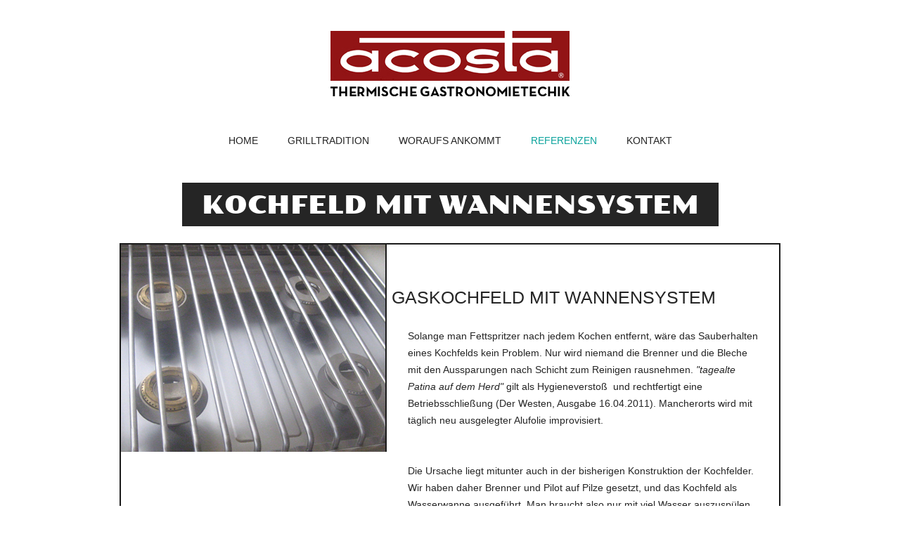

--- FILE ---
content_type: text/html
request_url: http://acosta.eu/herde.html
body_size: 1558
content:
<!DOCTYPE html>
<html>
<head>
<!-- Website Template by freewebsitetemplates.com -->


  
  <meta charset="UTF-8">


  
  <meta name="viewport" content="width=device-width, initial-scale=1.0">

  


  
  <title>acosta GASHERDE &amp; KOCHFELDER</title>
  <link rel="stylesheet" type="text/css" href="css/style.css">


  
  <link rel="stylesheet" type="text/css" href="css/mobile.css" media="screen and (max-width : 568px)">


  
  <script type="text/javascript" src="js/mobile.js"></script>
</head>


<body>


<div id="header"> <a href="index.html" class="logo"> <img src="images/logo.jpg" alt="">
</a>
<ul id="navigation">


  <li> <a href="index.html">home</a> </li>


  <li> <a href="about.html">grilltradition</a>
  </li>


  <li> <a href="blog.html">woraufs ankommt</a>
  </li>


  <li class="selected"> <a href="gallery.html">referenzen</a>
  </li>


  <li> <a href="contact.html">kontakt</a> </li>


</ul>


</div>


<div id="body">
<h1><span>Kochfeld mit Wannensystem</span></h1>


<div>
<ul>


  <li> <a href="blog-single-post.html" class="figure">
    <img src="images/gastro-gaskochfeld-brenner.jpg" alt=""> </a>
    
    <div>
    
    <h3 style="text-align: left;">&nbsp;Gaskochfeld
mit Wannensystem<br>


    </h3>


    
    <p align="left">Solange man Fettspritzer nach jedem
Kochen entfernt,
w&auml;re das Sauberhalten eines Kochfelds kein Problem. Nur wird
niemand
die Brenner und die Bleche mit den Aussparungen nach Schicht zum
Reinigen rausnehmen. <i>"tagealte Patina auf dem Herd"</i>
gilt als Hygieneversto&szlig;&nbsp; und rechtfertigt eine
Betriebsschlie&szlig;ung (Der Westen, Ausgabe 16.04.2011).
Mancherorts
wird mit t&auml;glich neu ausgelegter Alufolie improvisiert.</p>


    
    <p align="left">Die Ursache liegt mitunter auch in der
bisherigen
Konstruktion der Kochfelder. Wir haben daher Brenner und Pilot auf
Pilze gesetzt, und das Kochfeld als Wasserwanne ausgef&uuml;hrt.
Man
braucht also nur mit viel Wasser auszusp&uuml;len, oder die Wanne
gleich
mit Wasser gef&uuml;llt lassen. Zum Einf&uuml;llen des Wassers
kann auch ein
zus&auml;tzlicher Hahn geordert werden.<img style="width: 300px; height: 186px;" src="images/wanne-kl.jpg" alt=""></p>


    
    <ol>


      <li style="text-align: left; font-weight: bold;"><span style="color: rgb(204, 0, 0);">&nbsp;Das Kochfeld kann
nach Wunsch mit 3,5kW 5,5kW 7,5kW
oder einem 12,5kW Messing-Brennern best&uuml;ckt werden.</span>&nbsp;</li>


      <li style="text-align: left; font-weight: bold; color: rgb(204, 0, 0);">&nbsp;Der
Ablufhahn der Wanne ist vorne, oder auf Wunsch auf der
R&uuml;ckseite zum Anschluss an den Abfluss</li>


      <li style="text-align: left; font-weight: bold; color: rgb(204, 0, 0);">&nbsp;Die
L&auml;nge des Kochfelds kann auch auf Wunschma&szlig; erfolgen</li>


    
    </ol>


    </div>


  </li>


</ul>


</div>


</div>


<div id="footer">
<div>
<p><img style="width: 160px; height: 35px;" alt="logo" src="images/acosta-logo-grau.jpg"></p>


<p>&copy;&nbsp;2017 acosta THERMISCHE
GASTRONOMIETECHNIK&nbsp;<a style="color: rgb(51, 153, 153);" href="impressum-agb.html"><span class="st">&rarr;</span> Impressum &amp; AGB</a></p>


<ul>


  <li> <a href="https://www.facebook.com/acosta.eu" id="twitter">twitter</a> </li>


  <li> <a href="https://www.facebook.com/acosta.eu" id="facebook">facebook</a> </li>


  <li> <a href="https://www.facebook.com/acosta.eu" id="googleplus">googleplus</a> </li>


  <li> <a href="https://www.facebook.com/acosta.eu" id="pinterest">pinterest</a> </li>


</ul>


</div>


</div>


</body>
</html>


--- FILE ---
content_type: text/css
request_url: http://acosta.eu/css/style.css
body_size: 1560
content:
/* Website Template by freewebsitetemplates.com */
@font-face {
	font-family: 'poller_oneregular';
	src: url('../fonts/pollerone/pollerone-webfont.eot');
	src: url('../fonts/pollerone/pollerone-webfont.eot?#iefix') format('embedded-opentype'),
		 url('../fonts/pollerone/pollerone-webfont.woff') format('woff'),
		 url('../fonts/pollerone/pollerone-webfont.ttf') format('truetype'),
		 url('../fonts/pollerone/pollerone-webfont.svg#poller_oneregular') format('svg');
}
@font-face {
	font-family: 'leckerli_oneregular';
	src: url('../fonts/leckerlione/leckerlione-regular-webfont.eot');
	src: url('../fonts/leckerlione/leckerlione-regular-webfont.eot?#iefix') format('embedded-opentype'),
		 url('../fonts/leckerlione/leckerlione-regular-webfont.woff') format('woff'),
		 url('../fonts/leckerlione/leckerlione-regular-webfont.ttf') format('truetype'),
		 url('../fonts/leckerlione/leckerlione-regular-webfont.svg#leckerli_oneregular') format('svg');
}

body {
	background: #fff;
	font-family: Arial, Helvetica, sans-serif;
	font-size: 14px;
	font-weight: normal;
	line-height: 1;
	margin: 0;
	min-width: 960px;
	padding: 0;
}
p {
	color: #252525;
	line-height: 24px;
	margin: 0;
	padding: 0;
}
p a {
	color: #252525;
	text-decoration: underline;
}
p a:hover {
	color: #898989;
}
#header {
	margin: 0 auto;
	padding: 44px 0 50px;
	text-align: center;
	width: 960px;
}
#header a.logo {
	display: block;
	margin: 0 auto;
	padding: 0;
	width: 340px;
}
#header a.logo img {
	border: 0;
	display: block;
	margin: 0;
	padding: 0;
}
#header ul {
	margin: 0;
	padding: 56px 0 0;
}
#header ul li {
	display: inline;
	list-style: none;
	margin: 0;
	padding: 0 19px;
}
#header ul li a {
	color: #252525;
	display: inline-block;
	font-family: "Arial Black", Gadget, sans-serif;
	font-size: 14px;
	font-weight: normal;
	margin: 0;
	padding: 0 0 3px;
	text-decoration: none;
	text-transform: uppercase;
}
#header ul li a:hover, #header ul li.selected a {
	color: #0ba39c;
}
#body {
	margin: 0;
	padding: 0 0 30px;
	text-align: center;
}
#body h1 {
	color: #fff;
	display: inline;
	font-family: poller_oneregular;
	font-size: 35px;
	font-weight: normal;
	margin: 0;
	padding: 0;
	text-transform: uppercase;
}
#body h1 span {
	background: #252525;
	display: inline-block;
	padding: 15px 28px 12px;
}
#body > div {
	margin: 0 auto;
	padding: 0;
	width: 960px;
}
#body > div img {
	border: 2px solid #292929;
	margin: 24px 0 0;
	padding: 0;
}
#body > div .article {
	margin: 0 auto;
	padding: 30px 30px 0;
	width: 560px;
}
#body > div .article h2 {
	font-family: "Arial Black", Gadget, sans-serif;
	font-size: 25px;
	font-weight: normal;
	margin: 0 0 30px;
}
#body > div .article h3 {
	color: #252525;
	line-height: 24px;
	margin: 0;
	padding: 0;
}
#body > div .article h4 {
	background: #252525;
	color: #fff;
	display: inline-block;
	font-family: "Arial Black", Gadget, sans-serif;
	font-size: 25px;
	font-weight: normal;
	margin: 0 0 30px;
	padding: 8px 27px 10px;
}
#body > div .article p {
	margin: 0 0 30px;
}
#body div ul {
	margin: 0;
	padding: 24px 10px 0;
	width: 940px;
}
#body div ul li {
	border: 2px solid #1a1a1a;
	display: block;
	list-style: none;
	margin: 0 0 13px;
	overflow: hidden;
	padding: 0;
}
#body div ul li .figure {
	border-right: 2px solid #1a1a1a;
	float: left;
	margin: 0;
	padding: 0;
	width: 376px;
}
#body div ul li img {
	border: 0;
	display: block;
	margin: 0;
	padding: 0;
	opacity: 0.8;
	transition: 0.5s ease-in-out;
}
#body div ul li .figure:hover img {
	opacity: 1;
}
#body div ul li div {
	float: left;
	margin: 0;
	padding: 63px 0 20px;
	width: 558px;
}
#body div ul li div h3 {
	color: #252525;
	font-family: "Arial Black", Gadget, sans-serif;
	font-size: 25px;
	font-weight: normal;
	margin: 0;
	padding: 0;
	text-transform: uppercase;
}
#body div ul li div p {
	padding: 30px 30px 18px;
}
#body div ul li div a.more {
	background: #000;
	color: #fff;
	display: inline-block;
	font-family: "Arial Black", Gadget, sans-serif;
	font-size: 18px;
	font-weight: normal;
	margin: 0;
	padding: 8px 28px;
	text-decoration: none;
	text-transform: uppercase;
}
#body div ul li div a.more:hover {
	color: #252525;
	background: #fff;
	border: 2px solid #252525;
}
#body #featured {
	margin: 0 0 13px;
	padding: 0;
	position: relative;
	width: 100%;
}
#body #featured img {
	border: 0;
	display: block;
	margin: 0;
	padding: 0;
	width: 100%;
}
#body #featured div {
	left: 50%;
	margin-left: -480px;
	margin-top: -171px;
	padding: 0 0 0 470px;
	position: absolute;
	top: 50%;
	text-align: left;
	width: 490px;
}
#body #featured div h2 {
	background: #fff;
	color: #000;
	display: inline-block;
	font-family: poller_oneregular;
	font-size: 20px;
	font-weight: normal;
	margin: 0 0 18px;
	padding: 23px 27px 20px;
	text-transform: uppercase;
}
#body #featured div span {
	background: #252525;
	color: #fff;
	display: inline-block;
	font-size: 20px;
	margin: 7px 0;
	padding: 12px 27px;
}
#body #featured div a {
	background: #0ba39c;
	color: #fff;
	display: inline-block;
	font-size: 16px;
	margin: 15px 0 0;
	padding: 26px 27px 22px;
	text-align: center;
	text-decoration: none;
	text-transform: uppercase;
}
#body #featured div a:hover {
	background: #1fc3bc;
}
#body > ul {
	margin: 0 auto;
	overflow: hidden;
	padding: 24px 0 0;
	width: 960px;
}
#body > ul li {
	display: block;
	float: left;
	margin: 0 10px 20px;
	padding: 0;
	width: 300px;
}
#body > ul li a {
	color: #000;
	display: block;
	font-family: poller_oneregular;
	font-size: 20px;
	font-weight: normal;
	margin: 0;
	padding: 0;
	text-align: center;
	text-decoration: none;
	text-transform: uppercase;
}
#body > ul li a img {
	border: 2px solid #1a1a1a;
	display: block;
	margin: 0;
	padding: 0;
	opacity: .8;
	transition: 0.5s ease-in-out;
}
#body > ul li a:hover img {
	opacity: 1;
}
#body > ul li a span {
	display: block;
	margin: 0;
	padding: 33px 0 0;
}
#body form {
	margin: 0 auto;
	padding: 24px 0 0;
	width: 620px;
}
#body form input, #body form textarea {
	border: 2px solid #252525;
	color: #252525;
	font-family: Arial, Helvetica, sans-serif;
	font-size: 15px;
	font-weight: normal;
	margin: 0 0 37px;
	padding: 20px 10px;
	text-align: center;
	text-transform: uppercase;
	width: 596px;
}
#body form textarea {
	height: 175px;
	overflow: auto;
	resize: none;
}
#body form #send {
	background: #252525;
	color: #fff;
	font-family: "Arial Black", Gadget, sans-serif;
	font-size: 15px;
	font-weight: normal;
	display: inline-block;
	padding: 20px 28px;
	width: auto;
}
#body form #send:hover {
	background: #fff;
	color: #252525;
	cursor: pointer;
}
#footer {
	background: #252525;
	margin: 0;
	padding: 36px 0 42px;
}
#footer div {
	margin: 0 auto;
	overflow: hidden;
	padding: 0;
	width: 960px;
}
#footer div p {
	color: #fff;
	float: left;
	line-height: 44px;
	margin: 0 0 0 10px;
	padding: 0;
}
#footer div ul {
	display: block;
	float: right;
	margin: 0;
	overflow: hidden;
	padding: 0;
	width: 256px;
}
#footer div ul li {
	display: block;
	float: left;
	list-style: none;
	margin: 0 10px;
	padding: 0;
	width: 44px;
}
#footer div ul li a {
	background: url(../images/icons.jpg) no-repeat 0 0;
	display: block;
	height: 44px;
	margin: 0;
	padding: 0;
	text-indent: -99999px;
	width: 44px;
}
#footer div ul li #twitter {
	background-position: 0 0;
}
#footer div ul li #twitter:hover {
	background-position: -44px 0;
}
#footer div ul li #facebook {
	background-position: 0 -44px;
}
#footer div ul li #facebook:hover {
	background-position: -44px -44px;
}
#footer div ul li #googleplus {
	background-position: 0 -88px;
}
#footer div ul li #googleplus:hover {
	background-position: -44px -88px;
}
#footer div ul li #pinterest {
	background-position: 0 -132px;
}
#footer div ul li #pinterest:hover {
	background-position: -44px -132px;
}

--- FILE ---
content_type: text/css
request_url: http://acosta.eu/css/mobile.css
body_size: 998
content:
/* Website Template by freewebsitetemplates.com */
body {
	min-width: 0;
}
#header {
	padding: 20px 0;
	position: relative;
	width: 100%;
}
#header a.logo {
	width: 80%;
}
#header a.logo img {
	width: 100%;
}
#mobile-navigation {
	background: url(../images/mobile-menu.png) no-repeat 0 0;
	display: block;
	height: 50px;
	margin: 30px auto 0;
	padding: 0;
	width: 50px;
}
#header ul {
	border: 1px solid #fff;
	display: none;
	left: 50%;
	margin-left: -45%;
	padding: 0;
	position: absolute;
	width: 90%;
	z-index: 1001;
}
#header ul li {
	border-top: 1px solid #fff;
	display: block;
	margin: 0;
	padding: 0;
	position: relative;
}
#header > ul > li:first-child {
	border: 0;
}
#header ul li a {
	background: rgba(11, 163, 156, 0.9);
	color: #fff;
	display: block;
	font-family: Arial, Helvetica, sans-serif;
	font-size: 16px;
	font-weight: normal;
	height: 49px;
	line-height: 49px;
	padding: 0 15px;
	text-align: left;
}
#header ul li a:hover, #header ul li.selected a {
	background: rgba(0, 0, 0, 0.9);
	color: #fff;
}
#header ul ul {
	display: none;
	border: 0;
	height: auto;
	left: 0;
	margin: 0;
	position: relative;
	width: 100%;
}
#header ul ul li a {
	text-indent: 15px;
}
#header ul li span {
	background: rgba(11, 163, 156, 0.9) url(../images/mobile-expand.png) no-repeat 0 0;
	border-left: 1px solid #fff;
	display: block;
	height: 49px;
	position: absolute;
	right: 0;
	top: 0;
	width: 50px;
}
#body {
	width: 100%;
}
#body h1 {
	display: block;
	font-size: 20px;
	margin: 0 auto;
	width: 90%;
}
#body h1 span {
	display: block;
	padding: 3%;
	width: 94%;
}
#body > div {
	padding: 0 5%;
	width: 90%;
}
#body > div img {
	margin: 24px 0 30px;
	width: 98%
}
#body > div .article {
	padding: 0;
	width: 100%;
}
#body > div .article h2, #body > div .article h4 {
	font-size: 18px;
	font-weight: bold;
}
#body #featured {
	overflow: hidden;
	margin: 0 0 20px
}
#body #featured img {
	min-width: 960px;
}
#body #featured div {
	left: 0;
	margin: 0;
	padding: 0 2%;
	position: absolute;
	top: 0;
	text-align: left;
	width: 96%;
}
#body #featured div h2 {
	font-size: 14px;
	font-weight: normal;
	margin: 50px 0 10px;
	padding: 8px 5px;
}
#body #featured div span {
	display: block;
	font-size: 14px;
	margin: 10px 0;
	padding: 10px;
}
#body #featured div a {
	font-size: 14px;
	margin: 5px 0 0;
	padding: 10px;
}
#body > ul {
	overflow: visible;
	padding: 0 5%;
	width: 90%;
}
#body ul.gallery {
	padding: 5% 0;
	overflow: hidden;
	width: 100%;
}
#body > ul li {
	float: none;
	margin: 0;
	width: 100%;
}
#body ul.gallery li {
	float: left;
	margin: 0 0 5% 5%;
	width: 42%;
}
#body > ul li a img {
	width: 98%;
}
#body > ul li a span {
	padding: 15px 0;
}
#body div ul {
	margin: 0;
	padding: 20px 0 0;
	width: 100%;
}
#body div ul li {
	overflow: visible;
	padding: 0 0 20px;
	width: 99%;
}
#body div ul li .figure {
	border: 0;
	display: block;
	float: none;
	margin: 0 0 20px;
	width: 100%;
}
#body div ul li .figure img {
	width: 100%;
}
#body div ul li div {
	float: none;
	padding: 0;
	width: 100%;
}
#body div ul li div a.more:hover {
	height: 14px;
	line-height: 14px;
}
#body form {
	width: 100%;
}
#body form input, #body form textarea {
	margin: 0 0 20px;
	padding: 10px;
	width: 84%;
}
#body form #send {
	padding: 10px;
}
#footer {
	padding: 10px 0 25px;
}
#footer div {
	overflow: visible;
	width: 100%;
}
#footer div p {
	float: none;
	margin: 0;
	text-align: center;
}
#footer div ul {
	float: none;
	margin: 0 auto;
	width: 256px;
}

--- FILE ---
content_type: text/javascript
request_url: http://acosta.eu/js/mobile.js
body_size: 517
content:
window.onload = function(){
	var getNavi = document.getElementById('navigation');

	var mobile = document.createElement("span");
	mobile.setAttribute("id","mobile-navigation");
	getNavi.parentNode.insertBefore(mobile,getNavi);

	document.getElementById('mobile-navigation').onclick = function(){
		var a = getNavi.getAttribute('style');
		if(a){
			getNavi.removeAttribute('style');
			document.getElementById('mobile-navigation').style.backgroundImage='url(images/mobile-menu.png)';
		} else {
			getNavi.style.display='block';
			document.getElementById('mobile-navigation').style.backgroundImage='url(images/mobile-close.png)';
		}
	};
	var getElm = getNavi.getElementsByTagName("LI");
	for(var i=0;i<getElm.length;i++){
		if(getElm[i].children.length>1){
			var smenu = document.createElement("span");
			smenu.setAttribute("class","mobile-submenu");
			smenu.setAttribute("OnClick","submenu("+i+")");
			getElm[i].appendChild(smenu);
		};
	};
	submenu = function (i){
		var sub = getElm[i].children[1];
		var b = sub.getAttribute('style');
		if(b){
			sub.removeAttribute('style');
			getElm[i].lastChild.style.backgroundImage='url(images/mobile-expand.png)';
			getElm[i].lastChild.style.backgroundColor='rgba(11, 163, 156, 0.7)';
		} else {
			sub.style.display='block';
			getElm[i].lastChild.style.backgroundImage='url(images/mobile-collapse.png)';
			getElm[i].lastChild.style.backgroundColor='rgba(0,0,0,0.8)';
		}
	};
};
